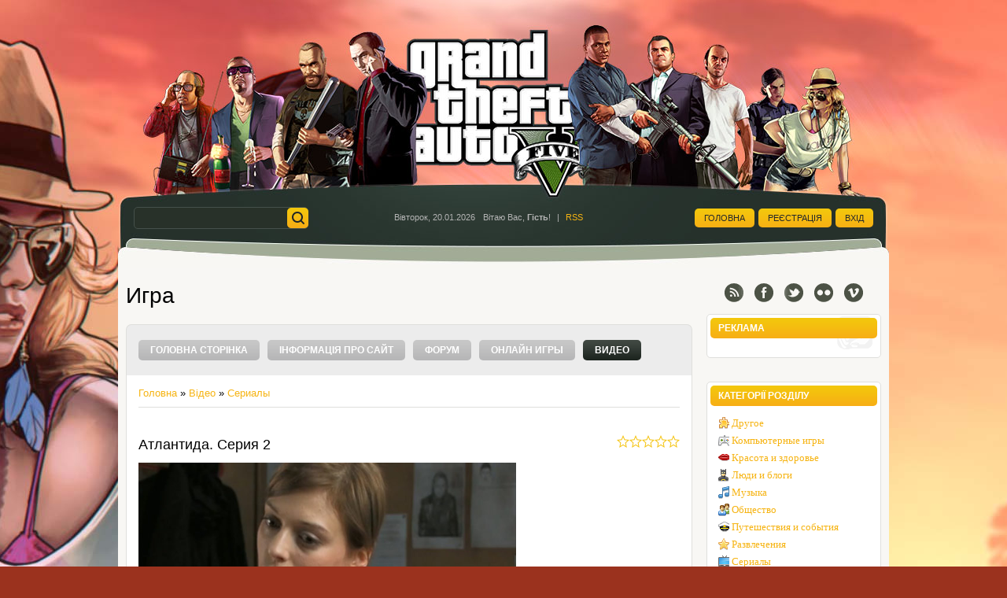

--- FILE ---
content_type: text/html; charset=UTF-8
request_url: https://igra1.usite.pro/mchat/
body_size: 570
content:
<!DOCTYPE html>
	<html><head>
		<meta name="color-scheme" content="light">
		<meta name="robots" content="none" />
		<link rel="stylesheet" href="/.s/src/css/1041.css">
		<style>.UhideBlock{display:none; }</style>
		
		<script src="/.s/src/jquery-1.12.4.min.js"></script>
		<script src="/.s/src/uwnd.min.js"></script>
		<script>
		
	function showProfile(uid ) {
		window.open('/index/8-' + uid)
	}
	
		function toUser(userLogin ) {
			(messageField = parent.window.document.getElementById('mchatMsgF'))
			&& (messageField.value += '[i]' + userLogin + '[/i], ') && messageField.focus();
		}
		</script>
	</head><body  class="mchat-body">
		<div id="newEntryT"></div>
		<div style="white-space:normal">
			<div id="mcnomess92">Повідомлень немає</div>
		</div>
		<div id="newEntryB"></div>
	</body></html>
<!-- 0.03999 (s761) -->